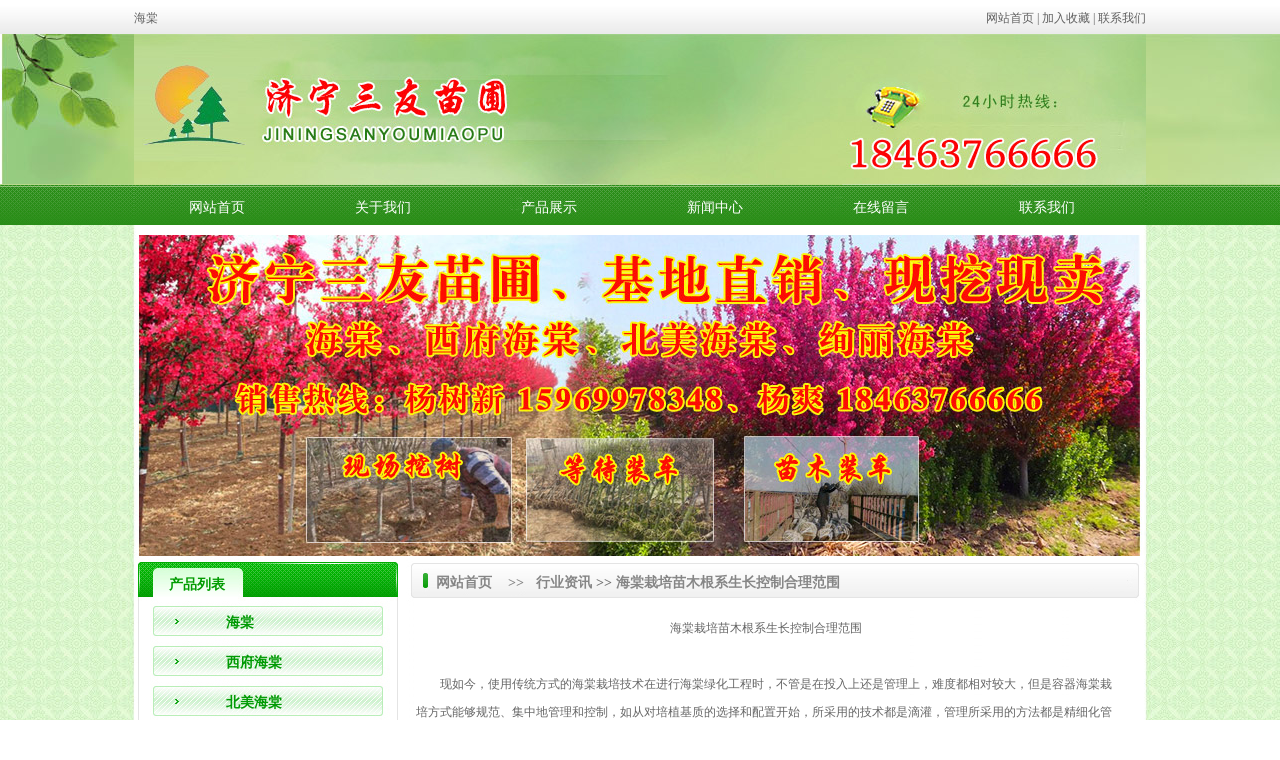

--- FILE ---
content_type: text/html
request_url: http://www.qhyljd.com/1450.html
body_size: 4352
content:
<!DOCTYPE html PUBLIC "-//W3C//DTD XHTML 1.0 Strict//EN" "http://www.w3.org/TR/xhtml1/DTD/xhtml1-strict.dtd">
<html xmlns="http://www.w3.org/1999/xhtml">
<head>
<meta http-equiv="content-type" content="text/html; charset=gb2312" />
<META http-equiv=X-UA-Compatible content=IE=EmulateIE7>
<title>海棠栽培苗木根系生长控制合理范围</title>
<meta name="keywords" content="海棠栽培苗木根系生长控制合理范围" />
<meta name="description" content="海棠栽培苗木根系生长控制合理范围" />
<link href="images/moban.css" rel="stylesheet" type="text/css" media="screen" />
<script type="text/javascript" language="javascript" src="images/js.js" charset="gb2312"></script>
</head>
<body>





<div id=ZHeadBg>
<div id=ZHead> 

<div id=ZHeadL><h1><a href="http://www.qhyljd.com/" title="海棠">海棠</a></h1></div>



<div id=ZHeadR><a href="http://www.qhyljd.com/" title="网站首页">网站首页</a> | <a href="http://www.qhyljd.com/" title="加入收藏"   rel="nofollow" >加入收藏</a> |  <a   rel="nofollow"  href="http://www.qhyljd.com/lxwm.html" title="联系我们">联系我们</a> </div>




 </div>
</div>


<div id=LTopBg>
<div id=LTop>  </div>
</div>


<div id=MenuBg>
<div id=Menu>

<ul>
<li><a href="http://www.qhyljd.com/" title="网站首页">网站首页</a></li>

<li><a href="http://www.qhyljd.com/gsjj.html" title="关于我们"  rel="nofollow">关于我们</a></li>

<li><a href="http://www.qhyljd.com/cpzs.html" title="产品展示">产品展示</a></li>

<li><a href="http://www.qhyljd.com/xwzx.html" title="新闻中心">新闻中心</a></li>

<li><a href="http://www.qhyljd.com/zxly.asp" title="在线留言"   rel="nofollow">在线留言</a></li>

<li><a href="http://www.qhyljd.com/lxwm.html" title="联系我们"  rel="nofollow">联系我们</a></li>

</ul>



 </div>
</div>


<div id=Tupian>  </div>


<div id=BodyContent>
<div id=BodyMidTopL> 

<div id=BodyMidTopLTitle>产品列表</div>


 
 <div id=BodyMidTopLBg><a  href=http://www.qhyljd.com/hait.html title="海棠">海棠</a></div>



 
 <div id=BodyMidTopLBg><a  href=http://www.qhyljd.com/xfht.html title="西府海棠">西府海棠</a></div>



 
 <div id=BodyMidTopLBg><a  href=http://www.qhyljd.com/bmht.html title="北美海棠">北美海棠</a></div>



 
 <div id=BodyMidTopLBg><a  href=http://www.qhyljd.com/xlht.html title="绚丽海棠">绚丽海棠</a></div>



 
 <div id=BodyMidTopLBg><a  href=http://www.qhyljd.com/fgwt.html title="法国梧桐">法国梧桐</a></div>



 
 <div id=BodyMidTopLBg><a  href=http://www.qhyljd.com/fat.html title="法桐">法桐</a></div>



 
 <div id=BodyMidTopLBg><a  href=http://www.qhyljd.com/gh.html title="国槐">国槐</a></div>



 
 <div id=BodyMidTopLBg><a  href=http://www.qhyljd.com/bl.html title="白蜡">白蜡</a></div>



 
 <div id=BodyMidTopLBg><a  href=http://www.qhyljd.com/zyl.html title="紫叶李">紫叶李</a></div>



 
 <div id=BodyMidTopLBg><a  href=http://www.qhyljd.com/wjf.html title="五角枫">五角枫</a></div>



 
 <div id=BodyMidTopLBg><a  href=http://www.qhyljd.com/cliu.html title="垂柳">垂柳</a></div>



 
 <div id=BodyMidTopLBg><a  href=http://www.qhyljd.com/ziw.html title="紫薇">紫薇</a></div>



 
 <div id=BodyMidTopLBg><a  href=http://www.qhyljd.com/xs.html title="雪松">雪松</a></div>



 
 <div id=BodyMidTopLBg><a  href=http://www.qhyljd.com/gly.html title="广玉兰">广玉兰</a></div>





<div id=BodyMidTopLTitle2>新闻动态</div>





<div id=BodyMidTopLBg22>> <a  href=http://www.qhyljd.com/1709.html title="海棠苗木运输抚育管理">海棠苗木运输抚育管理</a>2022-8-7</div>


<div id=BodyMidTopLBg22>> <a  href=http://www.qhyljd.com/1708.html title="海棠适时移栽侧枝进行修剪">海棠适时移栽侧枝进行修剪</a>2022-7-17</div>


<div id=BodyMidTopLBg22>> <a  href=http://www.qhyljd.com/1707.html title="海棠营养繁殖的特点">海棠营养繁殖的特点</a>2022-6-26</div>


<div id=BodyMidTopLBg22>> <a  href=http://www.qhyljd.com/1706.html title="海棠嫁接技术栽培管理要点">海棠嫁接技术栽培管理要点</a>2022-5-29</div>


<div id=BodyMidTopLBg22>> <a  href=http://www.qhyljd.com/1705.html title="海棠苗木移植控制移植密度">海棠苗木移植控制移植密度</a>2022-5-15</div>





<div id=BodyMidTopLTitle2>联系我们</div>



<div id=BodyMidTopLBg23>> 济宁三友苗圃</div>
<div id=BodyMidTopLBg23>> 山东省济宁市李营镇</div>
<div id=BodyMidTopLBg23>> 联系人：王经理</div>
<div id=BodyMidTopLBg23>> 手机：18463766666</div>
<div id=BodyMidTopLBg23>> 邮箱：20218540@qq.com</div>
<div id=BodyMidTopLBg23>> 网址：http://www.qhyljd.com/</div>

<div id=BodyMidTopLEnd> </div>


</div>

<div id=BodyLeft1>
<div id=NBodyLeftTitle>

<a  href=http://www.qhyljd.com/ title='网站首页' >网站首页</a>&nbsp;&nbsp;&nbsp;&nbsp;>>&nbsp;&nbsp; 
<a  href=http://www.qhyljd.com/hangye.html title='行业资讯'>行业资讯</a></span> 
<font color=#717171>>></font>  <span><a  href=http://www.qhyljd.com/1450.html>海棠栽培苗木根系生长控制合理范围</a>
</div>
<div id=BodyLeftBg1>


<div style="text-align:center;">
	<a href='http://www.qhyljd.com/' title="海棠">海棠</a>栽培苗木根系生长控制合理范围
</div>
<br />
<p>
	　　现如今，使用传统方式的<a href='http://www.qhyljd.com/' title="海棠">海棠</a>栽培技术在进行<a href='http://www.qhyljd.com/' title="海棠">海棠</a>绿化工程时，不管是在投入上还是管理上，难度都相对较大，但是容器<a href='http://www.qhyljd.com/' title="海棠">海棠</a>栽培方式能够规范、集中地管理和控制，如从对培植基质的选择和配置开始，所采用的技术都是滴灌，管理所采用的方法都是精细化管理方式，都能够更加有效合理地集约式管理，具有很强的可操控性。我国现在常常采用硬质塑料以及无纺布袋容器<a href='http://www.qhyljd.com/' title="海棠">海棠</a>栽培苗木，这种类型的容器不仅可以把<a href='http://www.qhyljd.com/' title="海棠">海棠</a>苗木的根系生长控制在合理范围内，还能通过容器及时排出水分空气，促使苗木的正常生长。科学调配苗木容器内的溶液能够给苗木创造一个良好的生长环境，提升苗木的存活率。
</p>
<p style="text-align:center;">
	<img src="/upload/20210201063736363636.jpg" alt="海棠栽培苗木根系生长控制合理范围" /> 
</p>
<p>
	<br />
</p>
<p>
	　　1.4 保护农田耕地肥力，防止表土肥力流失转移通常，采用传统<a href='http://www.qhyljd.com/' title="海棠">海棠</a>栽培方式移栽苗木时，为了能够保证成活率，挖掘过程中带土壤挖起，因土壤的规格与苗木不相符合，会导致土壤资源受到破坏，使得大量的肥力转移流失。而容器苗木所采用的基质都是经过人工配置形成的，苗木出圃时连同容器一起转移，不影响土壤肥力，可以有效地保护土壤资源，使苗圃的生产年限得以有效延长，这不仅确保苗圃可持续发展，同时还会带来巨大的经济、社会乃至生态效益。
</p>
<p>
	<br />
</p>
<p style="text-align:center;">
	<img src="http://www.qhyljd.com/upload/20210201063774897489.jpg" alt="海棠栽培苗木根系生长控制合理范围" />
</p>
<br />
<p>
	　　2 容器化<a href='http://www.qhyljd.com/' title="海棠">海棠</a>栽培的发展趋势
</p>
<p>
	<br />
</p>
<p style="text-align:center;">
	<img src="http://www.qhyljd.com/upload/20210201063737503750.jpg" alt="海棠栽培苗木根系生长控制合理范围" />
</p>
<br />
　　在今后的发展过程中，我们应该加大对容器化<a href='http://www.qhyljd.com/' title="海棠">海棠</a>栽培方式的研究力度，将其更加规范化、集中化，实现优质低价的发展目标。实际发展过程中<a href='http://www.qhyljd.com/' title="海棠">海棠</a>苗木容器化<a href='http://www.qhyljd.com/' title="海棠">海棠</a>栽培方式应该与各种先进的科学技术有机结合，借助先进技术将苗木容器化<a href='http://www.qhyljd.com/' title="海棠">海棠</a>栽培的成本降低到理想的范围内，不仅如此，<a href='http://www.qhyljd.com/' title="海棠">海棠</a>栽培出来的苗木成活率和综合性能都得到了很大提升。例如，人们进行肥料搭配、苗木用药等，能够让苗木在外界环境适应的情况下快速成长和繁殖，还能提升苗木的综合质量。容器化的<a href='http://www.qhyljd.com/' title="海棠">海棠</a>栽培方式具有良好的发展前景，可以应用到范围更广的其它领域中，比如，可以把容器化<a href='http://www.qhyljd.com/' title="海棠">海棠</a>栽培方法应用到家庭装修工作中，更好地优化室内环境。苗木的容器化<a href='http://www.qhyljd.com/' title="海棠">海棠</a>栽培方式未来将会朝着更加规模、标准的方向发展，发展方向更加多元化。<br />
<br />
　　&nbsp;<br />

</DIV>
<div id=NBodyLeftEnd> </div>


</div>
</div>
<div id=FootEndBg>
<div id=FootEnd> 
版权所有：济宁三友苗圃2008-2016 All Rights Reserved
<br>

地址：山东省济宁市李营镇 手机：18463766666<script language="javascript" type="text/javascript" src="http://js.users.51.la/18982861.js"></script>  <noscript><a href="http://www.51.la/?18982861" target="_blank"><img alt="我要啦免费统计" src="http://img.users.51.la/18982861.asp" style="border:none" /></a></noscript> <a href=http://www.qhyljd.com/sitemap.html title="网站地图">网站地图</a>
<br>

《中华人民共和国电信与信息服务业务经营许可证》鲁备案1096518号
 </div>
</div>



<script>
(function(){
    var bp = document.createElement('script');
    var curProtocol = window.location.protocol.split(':')[0];
    if (curProtocol === 'https') {
        bp.src = 'https://zz.bdstatic.com/linksubmit/push.js';        
    }
    else {
        bp.src = 'http://push.zhanzhang.baidu.com/push.js';
    }
    var s = document.getElementsByTagName("script")[0];
    s.parentNode.insertBefore(bp, s);
})();
</script>



</body>
</html>




--- FILE ---
content_type: text/css
request_url: http://www.qhyljd.com/images/moban.css
body_size: 3114
content:
*
		{
		margin:0;
		padding:0;
		border:0;
		}

body
		{
		font-family: 宋体;
		font-size:12px;
		}

strong
{
		font-family:宋体;
		font-size:14px;
		color:#000;
		font-weight:800;
}
body#homefirst div#maincontent, div#maincontent h1, div#maincontent h2, div#sidebar div#ad h2
		{
		font-family:宋体;
		}

pre, pre code, div#maincontent input, div#maincontent select, div#maincontent textarea
		{
		font-family:Consolas, "Courier New", Courier, monospace;
		}

h2, h3, h4, h5, h6, em
		{
		font-weight: bold;
		}
			/* ----------------------------------- layout ----------------------------------- */
html 	{ 
		min-width: 1200px;
		background: #FFFFFF;
		overflow:scroll;
		overflow-x:hidden;
		}
body
		{
	
		text-align: left;
		margin: 0;
		padding: 0;
		border: 0;
		background: url(bg.jpg)  top center repeat-y;
		}
#LTop
        {
        width:1012px;
        height:150px;
        background:url(LTop.jpg);
        margin:0 auto;
        }
#ZHead
        {
        width:1012px;
        height:34px;
        background:url(ZHead.jpg);
        margin:0 auto;
        }
#ZHeadL
        {
        width:572px;
        height:24px;
        float:left;        
        padding-top:10px; 
        }      
#ZHeadL h1
        {
        display:inline;
        font-size:12px;
        font-weight:normal;
        color:#616161;
        }

#ZHeadL h1 a
        {
        text-decoration:none;
        color:#616161;
        }
        
#ZHeadL h1 a:hover
        {
        text-decoration:underline;
        color:#616161;
        }       
        
        
  
#ZHeadR
        {
        width:440px;
        height:24px;
        float:left; 
        text-align:right;     
        color:#616161;
        padding-top:10px; 
        }     
#ZHeadR a
        {
        text-decoration:none;
        color:#616161;
        }
        
#ZHeadR a:hover
        {
        text-decoration:underline;
        color:#616161;
        }       
        
#ZHeadBg 
        {
        width:100%;
        height:34px;
        background:url(ZHeadBg.jpg);
        margin:0 auto;
        } 
        
       
#LTopBg
        {
        width:100%;
        height:150px;
        background:url(LTopBg.jpg);
        margin:0 auto;
        }            


#MenuBg
        {
        width:100%;
        height:41px;
        background:url(MenuBg.jpg);
        margin:0 auto;
        }         
        
#Menu
        {
        width:1012px;
        height:26px;
        background:url(Menu.jpg);
        margin:0 auto;
        padding-top:15px;
        }
#Menu  ul
       {
       margin:0;
       padding:0;
       list-style:none;
       }
#Menu  ul li
        {
        float:left;
        color:#FFFFFF;
        font-size:14px;
        padding-left:55px;
        padding-right:55px;
        }       
#Menu  ul li a
        {
        text-decoration:none;
        color:#FFFFFF;
        }
        
#Menu  ul li a:hover
        {
        text-decoration:underline;
        color:#FFFFFF;
        }     
        
        
#Tupian
        {
        width:1012px;
        height:321px;
        background:url(Tupian.jpg);
        margin:0 auto;
        margin-top:10px;
        }
#BodyTop
        {
        width:1012px;
        height:289px;
        margin:0 auto;
        color:#666666;
        }
#BodyContent
        {
        width:1012px;
        margin:0 auto;
        color:#666666;
        }        
        
#BodyTopTL
        {
        width:753px;
        height:25px;
        float:left;
        color:#666666;
        padding-top:13px;
        padding-left:50px;
        }

#BodyTopTR
        {
        width:179px;
        height:25px;
        float:right;
        color:#666666;
        padding-top:13px;
        padding-left:30px;
        }
        
        
#BodyTopT
        {
        width:1012px;
        height:38px;
        background:url(BodyTopT.jpg);
        float:left;
        }   
#BodyTopEnd
        {
        width:1012px;
        height:251px;
        float:left;
        }    
#BodyTopEndTitle
        {
        width:982px;
        height:33px;
        background:url(BodyTopEndTitle.jpg);
        float:left;
        color:#FFFFFF;
        font-size:15px;
        font-weight:bold;
        padding-top:14px;
        padding-left:30px;
        
        }        
#BodyTopEndTitle a
        {
        text-decoration:none;
        color:#FFFFFF;
        }
#BodyTopEndTitle a:hover
        {
        text-decoration:underline;
        color:#FFFFFF;
        }   
#BodyTopEndBg
        {
        width:992px;
        background:url(BodyTopEndBg.jpg);
        float:left;
        padding-left:20px;
        text-align:center;
        }
#BodyTopEndBg ul
        {
        margin:0;
        padding:0;
        list-style:none;
        }
        
#BodyTopEndBg ul  li
        {
        width:210px;
        float:left;
        text-align:center;
        }     
#BodyTopEndBg ul  li a
        {
        text-decoration:none;
        color:#666666;
        }
#BodyTopEndBg ul  li a:hover
        {
        text-decoration:underline;
        color:#666666;
        }        
        
        
#BodyTopEndE
        {
        width:1012px;
        height:18px;
        line-height:18px;
        background:url(BodyTopEndE.jpg);
        float:left;
        }
     
        
#BodyMid
        {
        width:1012px;
        margin:0 auto;

        }
#BodyMidEnd
        {
        width:1012px;
        height:249px;
        float:left;
        }
#BodyMidEndL
        {
        width:506px;
        height:249px;
        float:left;
        }   
#BodyMidEndLtitle
        {
        width:468px;
        height:30px;
        background:url(BodyMidEndLtitle.jpg);
        float:left;
        padding-top:20px;
        color:#FFFFFF;
        font-size:15px;
        font-weight:bold;
        padding-left:38px;
        
        }
#BodyMidEndLtitle a
        {
        text-decoration:none;
        color:#FFFFFF;
        }
        
#BodyMidEndLtitle a:hover
        {
        text-decoration:underline;
        color:#FFFFFF;
        }      
          
#BodyMidEndLEndBg
        {
        width:506px;
        background:url(BodyMidEndLEndBg.jpg);
        float:left;
        padding-top:10Px;
        }      
#BodyMidEndLEndBg ul
        {
        margin:0;
        padding:0;
        list-style:none;
        }
#BodyMidEndLEndBg ul li
        {
        width:305px;
        float:left;
        color:#666666;
        padding-left:10px;
        height:20px;
        padding-top:4px;
        padding-bottom:3px;
        }
#BodyMidEndLEndBg ul li a
        {
        text-decoration:none;
        color:#666666;
        }
#BodyMidEndLEndBg ul li a:hover
        {
        text-decoration:underline;
        color:#666666;
        }        


  
#BodyMidEndLEnd
        {
        width:506px;
        height:14px;
        background:url(BodyMidEndLEnd.jpg);
        float:left;
        line-height:14px;
        overflow:hidden;
        }        
        
#BodyMidEndR
        {
        width:506px;
        height:249px;
        float:left;
        }           
        
#BodyMidTop
        {
        width:1012px;
        height:467px;
        float:left;
        }
#BodyMidTopL
        {
        width:272px;
        float:left;
        }
       
        
        
#BodyMidTopLTitle
        {
        width:237px;
        height:25px;
        background:url(BodyMidTopLTitle.jpg);
        float:left;
        color:#019C00;
        font-size:14px;
        font-weight:bold;
        padding-top:20px;
        padding-left:35px;
        }    

#BodyMidTopLTitle2
        {
        width:237px;
        height:26px;
        background:url(BodyMidTopLBgTitle2.jpg);
        float:left;
        color:#868686;
        font-size:14px;
        font-weight:bold;
        padding-top:14px;
        padding-left:35px;
        }            
  
#BodyMidTopLBg22
        {
        width:262px;
        height:26px;
        background:url(BodyMidTopLBg99.jpg);
        float:left;
        color:#868686;
        font-size:12px;
        font-weight:normal;
        padding-top:10px;
        padding-left:10px;
        text-align:left;
        }  
#BodyMidTopLBg22 a
        {
        text-decoration:none;
        color:#868686;
        }        
        
#BodyMidTopLBg22 a:hover
        {
        text-decoration:underline;
        color:#868686;
        }  
#BodyMidTopLBg23
        {
        width:257px;
        height:26px;
        background:url(BodyMidTopLBg97.jpg);
        float:left;
        color:#868686;
        font-size:12px;
        font-weight:normal;
        padding-top:10px;
        padding-left:15px;
        text-align:left;
        }       
        
#BodyMidTopLBg
        {
        width:180px;
        height:27px;
        background:url(BodyMidTopLBg.jpg);
        float:left;
        color:#009A04;
        font-size:14px;
        font-weight:bold;
        padding-top:13px;
        padding-left:92px;
        }  
#BodyMidTopLBg a
        {
        text-decoration:none;
        color:#009A04;
        }        
        
#BodyMidTopLBg a:hover
        {
        text-decoration:;
        
        }               
#BodyMidTopLEnd
        {
        width:272px;
        height:14px;
        background:url(BodyMidTopLEnd.jpg);
        float:left;
        line-height:14px;
        overflow:hidden;
        }  
  
  
        
#BodyMidTopR
        {
        width:740px;
        height:467px;
        float:left;
        }
        
#BodyLeft1
        {
        width:740px;
        float:left;
        }        
        
#BodyMidTopRTop
        {
        width:740px;
        height:212px;
        float:left;
        }      
#BodyMidTopRTopL
        {
        width:466px;
        height:212px;
        background:url(BodyMidTopRTopL.jpg);
        float:left;
        }  
#BodyMidTopRTopLTitle
        {
        width:436px;
        height:32px;
        background:url(BodyMidTopRTopLTitle.jpg);
        float:left;
        color:#868686;
        font-size:14px;
        font-weight:bold;
        padding-top:15px;
        padding-left:30px;
        }
        


        
        
#BodyMidTopRTopLBg
        {
        width:466px;
        float:left;
        padding-top:8px;
        background:url(BodyMidTopRTopLbbg.jpg);
        }    
        
#BodyMidTopRTopLBg ul
        {
        margin:0;
        padding:0;
        list-style:none;
        }
#BodyMidTopRTopLBg ul li
        {
        width:446px;
        float:left;
        border-bottom: 1px dashed #D1D1D1;
        color:#656565;
        font-size:12px;
        height:20px;
        padding-top:5px;
        padding-bottom:5px;
        margin-left:10px;
        margin-right:10px;
        }        
#BodyMidTopRTopLBg ul li a
        {
        text-decoration:none;
        color:#656565;
        }
#BodyMidTopRTopLBg ul li a:hover
        {
        text-decoration:underline;
        color:#656565;
        }
                
    
        
        
#BodyMidTopRTopR
        {
        width:274px;
        height:212px;
        background:url(BodyMidTopRTopR.jpg);
        float:left;
        }        
#BodyMidTopRTopRTitle
        {
        width:244px;
        height:28px;
        background:url(BodyMidTopRTopRTitle.jpg);
        float:left;
        color:#868686;
        font-size:14px;
        font-weight:bold;
        padding-top:16px;
        padding-left:30px;
        
        }

#BodyMidTopRTopRbbg
        {
        width:274px;
        background:url(BodyMidTopRTopRbbg.jpg);
        float:left;
        color:#666666;
        padding-top:10px;
        }
#BodyMidTopRTopRbbg ul
        {
        margin:0;
        padding:0;
        list-style:none;
        }  
#BodyMidTopRTopRbbg ul li
        {
        width:254px;
        float:left;
        color:#666666;
        font-size:12px;
        padding-left:20px;
        height:25px;
        }        
        
  
  
  
#BodyMidTopREnd
        {
        width:740px;
        height:255px;
        float:left;
        } 
        
#BodyMidTopREndT
        {
        width:710px;
        height:30px;
        background:url(BodyMidTopREndT.jpg);
        float:left;
        color:#868686;
        font-size:14px;
        font-weight:bold;
        padding-top:18px;
        padding-left:30px;
        
        }       
 
#NeiTitleall
        {
        width:710px;
        height:30px;
        background:url(BodyMidTopREndT1.jpg);
        float:left;
        color:#868686;
        font-size:14px;
        font-weight:bold;
        padding-top:18px;
        padding-left:30px;
        
        }    
#NeiTitleall a
        {
        text-decoration:none;
        color:#868686;
        }
#NeiTitleall a:hover
        {
        text-decoration:underline;
        color:#868686;
        }   
        
#NBodyLeftTitle
        {
        width:710px;
        height:30px;
        background:url(BodyMidTopREndT1.jpg);
        float:left;
        color:#868686;
        font-size:14px;
        font-weight:bold;
        padding-top:18px;
        padding-left:30px;
        
        }    
#NBodyLeftTitle a
        {
        text-decoration:none;
        color:#868686;
        }
#NBodyLeftTitle a:hover
        {
        text-decoration:underline;
        color:#868686;
        }   
     

 
#BodyMidTopREndBg
        {
        width:700px;
        background:url(BodyMidTopREndBg.jpg);
        float:left;
        text-align:left;
        color:#666666;
        font-size:12px;
        padding-left:10px;
        padding-right:0px;
        line-height:28px;
        padding-top:10px;
        }

#BodyMidTopREndBg a
{
text-decoration:none;
        color:#666666;
}
#BodyMidTopREndBg a:hover
{
text-decoration:underline;
        color:#666666;
}



#BodyLeftBg1
        {
        width:700px;
        background:url(BodyMidTopREndBg.jpg);
        float:left;
        text-align:left;
        color:#666666;
        font-size:12px;
        padding-left:10px;
        padding-right:0px;
        line-height:28px;
        padding-top:10px;
        }
#BodyLeftBg1 a
        {
        text-decoration:none;
        color:#666666;
        }              
#BodyLeftBg1 a:hover
        {
        text-decoration:underline;
        color:#666666;
        }              
               
#FootEnd
        {
        width:1012px;
        height:160px;
        background:url(FootEnd.jpg);
        margin:0 auto;
        font-size:12px;
        color:#666666;
        clear:both;
        text-align:center;
        padding-top:23px;
        line-height:28px;
        }
#FootEnd a
        {
        text-decoration:none;
        color:#666666;
        }
        
#FootEnd a:hover
        {
        text-decoration:underline;
        color:#666666;
        }
                
        
#FootEndBg
        {
        width:100%;
        height:183px;
        background:url(FootEndBg.jpg);
        margin:0 auto;
        clear:both;
        }
        
#demo { 
background: #FFF; 
overflow:hidden; 
border: 0px dashed #CCC; 
width: 980px; 
margin-left:-20px;
} 
#demo img { 
border: 3px solid #F2F2F2; margin-top:5px;width:192px;height:144px;
} 
#indemo { 
float: left; 
width: 700%; 
} 
#demo1 { 
float: left; 
} 
#demo1  a
      {
      width:200px;
      text-decoration:none;
      color:#666666;
      }
#demo1  a:hover
      {
      text-decoration:underline;
      color:#666666;
      }    
#demo1  span {
width:200px;float:left;
}      
  
#demo2 { 
float: left; 
margin-left:0px; 
} 
#demo2  a
      {
      width:200px;
      text-decoration:none;
      color:#666666;
      }

--- FILE ---
content_type: application/javascript
request_url: http://www.qhyljd.com/images/js.js
body_size: 731
content:
function getCurDate()
{
 var d = new Date();
 var week;
 switch (d.getDay()){
 case 1: week="星期一"; break;
 case 2: week="星期二"; break;
 case 3: week="星期三"; break;
 case 4: week="星期四"; break;
 case 5: week="星期五"; break;
 case 6: week="星期六"; break;
 default: week="星期天";
 }
 var years = d.getFullYear();
 var month = add_zero(d.getMonth()+1);
 var days = add_zero(d.getDate());
 var hours = add_zero(d.getHours());
 var minutes = add_zero(d.getMinutes());
 var seconds=add_zero(d.getSeconds());
 var ndate = years+"年"+month+"月"+days+"日 "+week;
 divT.innerHTML= ndate;
}

function add_zero(temp)
{
 if(temp<10) return "0"+temp;
 else return temp;
}

setInterval("getCurDate()",100);



window.onload = function(){ 
var speed=30; //数字越大速度越慢 
var tab=document.getElementById("demo"); 
var tab1=document.getElementById("demo1"); 
var tab2=document.getElementById("demo2"); 
tab2.innerHTML=tab1.innerHTML; 
function Marquee(){ 
if(tab2.offsetWidth-tab.scrollLeft<=0) 
tab.scrollLeft-=tab1.offsetWidth 
else{ 
tab.scrollLeft++; 
} 
} 
var MyMar=setInterval(Marquee,speed); 
tab.onmouseover=function() {clearInterval(MyMar)}; 
tab.onmouseout=function() {MyMar=setInterval(Marquee,speed)}; 
} 
